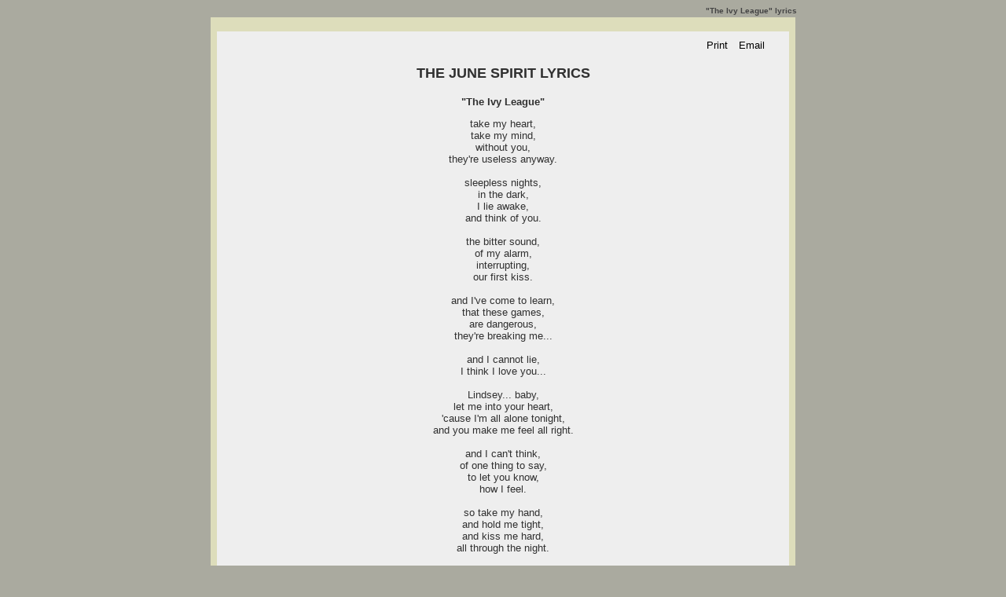

--- FILE ---
content_type: text/html
request_url: http://www.plyrics.com/lyrics/junespirit/theivyleague.html
body_size: 2177
content:
<!DOCTYPE HTML PUBLIC "-//W3C//DTD HTML 4.01 Transitional//EN" "http://www.w3.org/TR/html4/loose.dtd">
<html>

<head>
<title>THE JUNE SPIRIT LYRICS - The Ivy League</title>
<meta name="name" content="Punk Lyrics">
<meta name="description" content="Accurate The June Spirit &quot;The Ivy League&quot; Lyrics: take my heart, take my mind, without you, they're useless anyway. sleepless nights, in the da...">
<meta name="keywords" content="The June Spirit, The Ivy League, lyrics, music, song, paroles, letras, songtext, testi, punk, hardcore, emo, screamo, post-hardcore, indie, rock">
<meta name="robots" content="noarchive">
<meta http-equiv="content-type" content="text/html; charset=utf-8">
<link rel="shortcut icon" href="/favicon.ico">
<link rel="stylesheet" type="text/css" href="/styles.css">
<script type="text/javascript" src="/headlyr.js"></script>
</head>

<body>
<div align="center">
<div id="TopHeader"><h1>&quot;The Ivy League&quot; lyrics</h1></div>

<div class="sheet">
<!-- tonemedia -->
<script>
/* plyr_top_index */
cf_page_artist = "The June Spirit";
cf_page_song = "The Ivy League";
cf_page_genre = "";
cf_adunit_id = "39382326";
cf_hostname = "srv.clickfuse.com";
</script>
<!-- end of tonemedia -->
<script type="text/javascript" src="/tbanlyr.js"></script>

<div class="content_lyr">
<!-- song body -->

<!-- AddThis Button BEGIN -->
<div class="addthis_toolbox addthis_default_style" addthis:url="http://www.plyrics.com/lyrics/junespirit/theivyleague.html" style="float:left;">
    <a class="addthis_button_facebook_like" id="btFBLike" fb:like:layout="button_count" fb:like:locale="en_US"></a>
    <a class="addthis_button_tweet" id="btTweet"></a>
    <a class="addthis_button_google_plusone" id="btPlusOne" g:plusone:size="medium"></a>
</div>
<div class="addthis_toolbox addthis_default_style" style="float:right;">
    <a class="addthis_button_print" id="btPrint">&nbsp;Print</a>
    <a class="addthis_button_email" id="btEmail">&nbsp;Email</a>
</div>
<script type="text/javascript">
var addthis_config = {
  services_custom: {
    name: "Amazon",
    url: "http://www.amazon.com/gp/search?ie=UTF8&keywords=The+June+Spirit+The+Ivy+League&tag=punklyrics-20&index=digital-music&linkCode=ur2&camp=1789&creative=9325",
    icon: "http://www.plyrics.com/mp3.gif"
  }
}
</script>
<script type="text/javascript" src="http://s7.addthis.com/js/300/addthis_widget.js#pubid=plyrics"></script>
<!-- AddThis Button END -->

<br>

<h1>THE JUNE SPIRIT LYRICS</h1>
<h3><b>"The Ivy League"</b></h3>

<!-- start of lyrics -->
take my heart,<br />
take my mind,<br />
without you,<br />
they're useless anyway.<br />
<br />
sleepless nights,<br />
in the dark,<br />
I lie awake,<br />
and think of you.<br />
<br />
the bitter sound,<br />
of my alarm,<br />
interrupting,<br />
our first kiss.<br />
<br />
and I've come to learn,<br />
that these games,<br />
are dangerous,<br />
they're breaking me...<br />
<br />
and I cannot lie,<br />
I think I love you...<br />
<br />
Lindsey... baby,<br />
let me into your heart,<br />
'cause I'm all alone tonight,<br />
and you make me feel all right.<br />
<br />
and I can't think,<br />
of one thing to say,<br />
to let you know,<br />
how I feel.<br />
<br />
so take my hand,<br />
and hold me tight,<br />
and kiss me hard,<br />
all through the night.
<!-- end of lyrics -->
<br><br>

<form action="../../submit.php" method="post" id="corlyr">
<input type="hidden" name="what" value="correct_lyrics">
<input type="hidden" name="song_id" value="15468">
</form>
<p><a href="#" onclick="document.getElementById('corlyr').submit();return false;">Submit Corrections</a>
<p>
<a href="http://www.plyrics.com">Punk Lyrics</a> |
<a href="http://www.plyrics.com/j.html">J</a> |
<a href="http://www.plyrics.com/j/junespirit.html">THE JUNE SPIRIT</a>
<!-- end of song body -->
</div>

<div class="bottom">
<!-- tonemedia -->
<script>
/* plyr_bottom */
cf_page_artist = "The June Spirit";
cf_page_song = "The Ivy League";
cf_page_genre = "";
cf_adunit_id = "39382328";
cf_hostname = "srv.clickfuse.com";
</script>
<!-- end of tonemedia -->
<script type="text/javascript" src="/bbanlyr.js"></script>

<div style="margin-top: 5px;">
<font class="menu">
All lyrics are property and copyright of their actual owners and provided for educational purposes and personal use only
</font>
</div>

<div style="margin-top: 7px;">
<font class="tiny">
<a href="/privacy.html">Privacy Policy</a> |

<a href="mailto:plyrics@plyrics.com">Contact E-Mail</a> |
Non-lyrical content &copy;
<script type="text/javascript"><!--
curdate=new Date(); document.write("2002-"+curdate.getFullYear());//-->
</script>
<a href="/">PLyrics.com</a>
</font>
</div>

</div> <!-- end of bottom -->

</div>
</div>

<script type="text/javascript">
var gaJsHost = (("https:" == document.location.protocol) ? "https://ssl." : "http://www.");
document.write(unescape("%3Cscript src='" + gaJsHost + "google-analytics.com/ga.js' type='text/javascript'%3E%3C/script%3E"));
</script>
<script type="text/javascript">
try {
var pageTracker = _gat._getTracker("UA-3874570-2");
pageTracker._setDomainName(".plyrics.com");
pageTracker._trackPageview();
} catch(err) {}</script>

</body>
</html>
